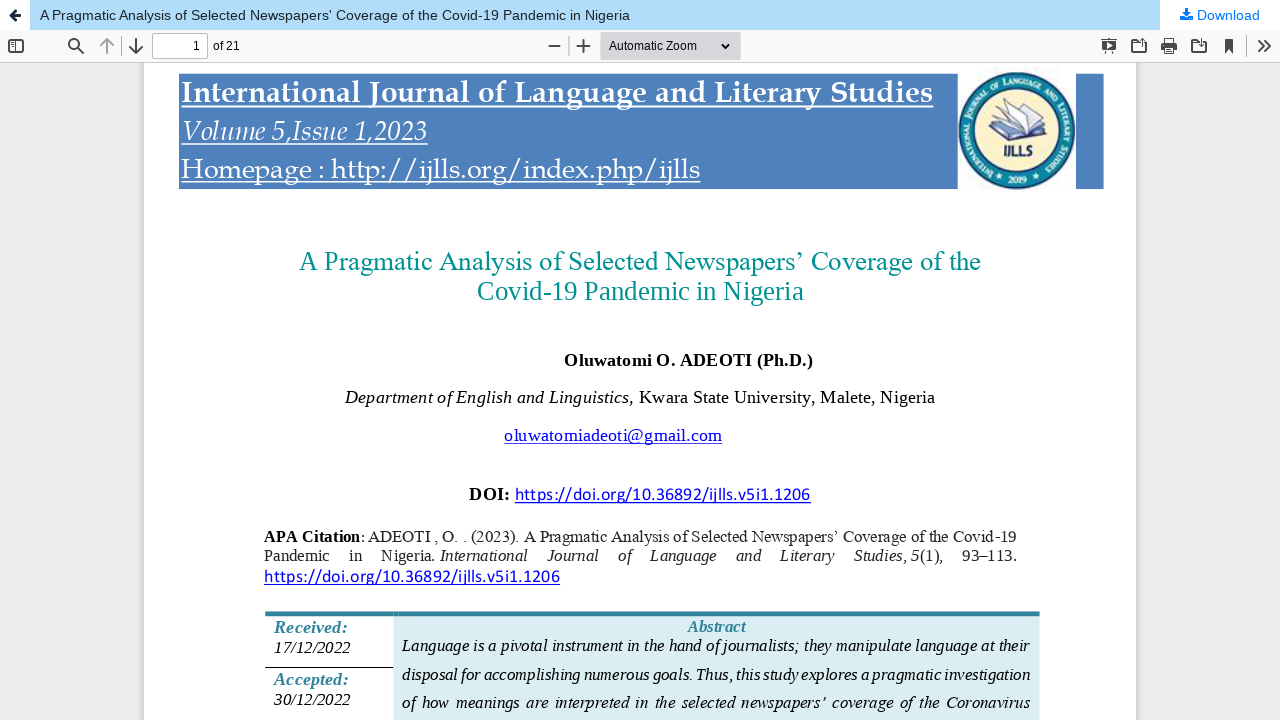

--- FILE ---
content_type: text/html; charset=utf-8
request_url: https://ijlls.org/index.php/ijlls/article/view/1206/468
body_size: 3438
content:
<!DOCTYPE html>
<html lang="en-US" xml:lang="en-US">
<head>
	<meta http-equiv="Content-Type" content="text/html; charset=utf-8" />
	<meta name="viewport" content="width=device-width, initial-scale=1.0">
	<title>View of A Pragmatic Analysis of Selected Newspapers&#039; Coverage of the Covid-19 Pandemic in Nigeria</title>

	
<link rel="icon" href="https://ijlls.org/public/journals/1/favicon_en_US.png">
<meta name="generator" content="Open Journal Systems 3.3.0.8">
	<link rel="stylesheet" href="https://ijlls.org/index.php/ijlls/$$$call$$$/page/page/css?name=stylesheet" type="text/css" /><link rel="stylesheet" href="https://ijlls.org/lib/pkp/styles/fontawesome/fontawesome.css?v=3.3.0.8" type="text/css" /><link rel="stylesheet" href="https://maxcdn.bootstrapcdn.com/bootstrap/4.4.1/css/bootstrap.min.css?v=3.3.0.8" type="text/css" /><link rel="stylesheet" href="https://ijlls.org/plugins/themes/basic/styles/stylesheet.css?v=3.3.0.8" type="text/css" /><link rel="stylesheet" href="https://ijlls.org/plugins/generic/orcidProfile/css/orcidProfile.css?v=3.3.0.8" type="text/css" />
	<script src="https://ijlls.org/lib/pkp/lib/vendor/components/jquery/jquery.min.js?v=3.3.0.8" type="text/javascript"></script><script src="https://ijlls.org/lib/pkp/lib/vendor/components/jqueryui/jquery-ui.min.js?v=3.3.0.8" type="text/javascript"></script><script src="https://ijlls.org/plugins/themes/default/js/lib/popper/popper.js?v=3.3.0.8" type="text/javascript"></script><script src="https://ijlls.org/plugins/themes/default/js/lib/bootstrap/util.js?v=3.3.0.8" type="text/javascript"></script><script src="https://ijlls.org/plugins/themes/default/js/lib/bootstrap/dropdown.js?v=3.3.0.8" type="text/javascript"></script><script src="https://ijlls.org/plugins/themes/default/js/main.js?v=3.3.0.8" type="text/javascript"></script><script src="https://ajax.googleapis.com/ajax/libs/jquery/3.4.1/jquery.min.js?v=3.3.0.8" type="text/javascript"></script>
</head>
<body class="pkp_page_article pkp_op_view">

		<header class="header_view">

		<a href="https://ijlls.org/index.php/ijlls/article/view/1206" class="return">
			<span class="pkp_screen_reader">
									Return to Article Details
							</span>
		</a>

		<a href="https://ijlls.org/index.php/ijlls/article/view/1206" class="title">
			A Pragmatic Analysis of Selected Newspapers&#039; Coverage of the Covid-19 Pandemic in Nigeria
		</a>

		<a href="https://ijlls.org/index.php/ijlls/article/download/1206/468/5310" class="download" download>
			<span class="label">
				Download
			</span>
			<span class="pkp_screen_reader">
				Download PDF
			</span>
		</a>

	</header>

	<script type="text/javascript">
		// Creating iframe's src in JS instead of Smarty so that EZProxy-using sites can find our domain in $pdfUrl and do their rewrites on it.
		$(document).ready(function() {
			var urlBase = "https://ijlls.org/plugins/generic/pdfJsViewer/pdf.js/web/viewer.html?file=";
			var pdfUrl = "https:\/\/ijlls.org\/index.php\/ijlls\/article\/download\/1206\/468\/5310";
			$("#pdfCanvasContainer > iframe").attr("src", urlBase + encodeURIComponent(pdfUrl));
		});
	</script>

	<div id="pdfCanvasContainer" class="galley_view">
				<iframe src="" width="100%" height="100%" style="min-height: 500px;" title="PDF of A Pragmatic Analysis of Selected Newspapers&#039; Coverage of the Covid-19 Pandemic in Nigeria" allowfullscreen webkitallowfullscreen></iframe>
	</div>
	
</body>
</html>


--- FILE ---
content_type: text/css
request_url: https://ijlls.org/plugins/themes/basic/styles/stylesheet.css?v=3.3.0.8
body_size: 19621
content:
pkp_site_name_wrapperpkp_structure_main@charset "UTF-8";
/* CSS Document */

/**************************Global Body Variables*******************************/

a {
	color:#101e5a;
	text-decoration:none;
}

a:hover {
	color:#3366cc;
	text-decoration:underline;
}

body {
background-image: linear-gradient(297deg, transparent 0%, transparent 34%,rgba(178,178,178, 0.02) 34%, rgba(178,178,178, 0.02) 53%,transparent 53%, transparent 100%),linear-gradient(222deg, transparent 0%, transparent 30%,rgba(202,216,243, 0.24) 30%, rgba(202,216,243, 0.24) 58%,transparent 58%, transparent 100%),linear-gradient(352deg, transparent 0%, transparent 25%,rgba(204,217,247, 0.11) 25%, rgba(204,217,247, 0.11) 57%,transparent 57%, transparent 100%),linear-gradient(90deg, rgb(255,255,255),rgb(255,255,255));}

.pkp_structure_page {
	margin:0 auto;
	background:transparent;
	box-shadow:none;
}
.carousel-inner{
	position:absolute;
}
/***************************************************************************/

.aimcolumn {
  float: left;
 
}

.aimleft {
  width: 25%;
  padding-top:10px;
  padding-left:10px;
}

.aimright {

  width: 74%;
  height:auto;
  padding: 0px 20px 0px 35px;
}

/* Clear floats after the columns */
.row:after {
  content: "";
  display: table;
  clear: both;
}
.row{
	margin-right:0;
	margin-left:0;
}
@media screen and (max-width: 600px) {
  .aimcolumn {
    width: 100%;
  }
  .aimleft {
  	padding-top: 10px;
	width:250px;

	
}
}




/**************************cover image*************************************/

.obj_issue_toc .cover {
	display:none;
}

/**************************COPE block*************************************/
.cope { 
    width:25%; 
    margin-left: auto;
  margin-right: auto;
    } 

/**************************Submission block*************************************/

.cmp_manuscript_button, .block_make_submission a, .obj_galley_link{
	background-color:#101e5a;
	color:white;
	width:100%;
	text-align:center;
	text-decoration: none;
	box-shadow: 5px 7px 9px -4px rgb(158, 158, 158);

}
/**************************MENU HEADER*************************************/

#navigationPrimary>li>a{
	color:#101e5a;
}
.pkp_head_wrapper .pkp_search .search_controls .search_prompt{
	color:#101e5a;
}
.pkp_nav_list li.profile {
    padding: 0px 8px 2px 5px;
    border: 1px solid #e6dfdf;
    border-right: 1px solid #dadada;
    border-bottom: 1px solid #dadada;
    border-radius: 8px;
    font-size: 16px;
    box-shadow: 3px 2px 5px -2px rgba(0,0,0,.2);
    margin-left: 8px;
    margin-right:5px;
}
.pkp_navigation_user>li>a{
	color:whitesmoke;
}
.pkp_navigation_primary_row{
background-image: repeating-radial-gradient(circle at center center, transparent 0px, transparent 2px,rgba(74,137,220, 0.09) 2px, rgba(74,137,220, 0.09) 3px,transparent 3px, transparent 5px,rgba(74,137,220, 0.09) 5px, rgba(74,137,220, 0.09) 7px),repeating-radial-gradient(circle at center center, rgb(255,255,255) 0px, rgb(255,255,255) 9px,rgb(255,255,255) 9px, rgb(255,255,255) 21px,rgb(255,255,255) 21px, rgb(255,255,255) 31px,rgb(255,255,255) 31px, rgb(255,255,255) 40px); background-size: 20px 20px;	

	padding-top:5px;
	padding-bottom:5px;
}
#navigationPrimary ul a{
	color:#101e5a;
}

#navigationPrimary ul a:hover{
	background-color:whitesmoke;
	color:#3e82da;
}

#navigationPrimary > li > a:hover {
	color:#4A89DC;
}





/**************************MENU SEARCH*************************************/


/**************************HEADER*************************************************/
.pkp_structure_head { 
  position: relative; 
  width: 100%;
  display: flex;
  align-items: center;
  justify-content: center;
  background-color:#042d59f7;
  margin-bottom:.25em;

}

.pkp_structure_head::before {
      content: "";
      background: url(http://ijlls.org/headbg.jpg) #3366cc no-repeat center center;
      background-size: cover;
      position: absolute;
      top: 0px;
      right: 0px;
      bottom: 0px;
      left: 0px;
      opacity: 20%;
      box-shadow: inset 8px 3px 20px 1px rgba(0, 0, 0, 0.75);
  }


.pkp_structure_page {
    max-width: 100%;
    margin-top: 0;
    margin-bottom: 0;
}

.pkp_site_name_wrapper {
    padding-left: 30px;
    padding-right: 30px;
    margin: 0px;
    background-color:transparent;
}
.pkp_site_name .is_img img{
	margin-top:30px;
	margin-bottom:20px;
	max-height:150px;

}

/**************************BREADCRUMBS********************************************/

.cmp_breadcrumbs {
	padding:1.3em 0.5em;
	font-family:'Source Sans Pro', sans-serif;
	font-weight:400;
	font-size:12px;
	color:rgba(0, 0, 0, 0.54);
	text-transform:uppercase;
	
	border-bottom:1px solid #ececec;
	width:100%;
}


/**************************MAIN SITE**********************************************/

.pkp_page_index .homepage_image img {
	display:block;
	width:100%;
	height:auto;
	border-top-left-radius:20px;
	border-top-right-radius:20px;
}

.pkp_page_index .additional_content {
	border-top:0px solid #ddd;
	padding: 10px 0px 0px 3px;
}

.pkp_structure_content {
	font-size:15px;
	margin-bottom:.3em;
	-webkit-box-shadow: 0px 0px 5px 0.5px rgba(103,104,107,0.34);
-moz-box-shadow: 0px 0px 5px 0.5px rgba(103,104,107,0.34);
box-shadow: 0px 0px 5px 0.5px rgba(103,104,107,0.34);


}

.pkp_structure_main {
	background-color:transparent;
		border-right:0px;
	border-radius:20px;
	-moz-border-radius:20px;
	-webkit-border-radius:20px;

}

/**************************ISSUES ARCHIVE*****************************************/

.obj_issue_summary {
	margin:0em 3em 0em 1.6em;
	padding-left:1em;
	border-left:1px solid #101e5a;
}

.obj_issue_summary .cover {
	display:none;
}

.page_issue_archive .issues_archive > li {
	margin:0em 0em 0em 0em;
	padding:2em 0em 0em 0.7em;
}

/**************************ARTICLES SUMMARY***************************************/

.obj_issue_toc .sections:not(:first-child) {
	margin-top:0em;
}

.obj_issue_toc .section > h2 {
	border-bottom:0px;
	border-left:0px;
	font-family:'Source Sans Pro', sans-serif;
	font-weight:300;
	text-transform:capitalize;
	padding:0.15em 1em;
	background-color:#fafbfb;
	width:100%;	
	border-radius:20px;
	-moz-border-radius:20px;
	-webkit-border-radius:20px;
    box-shadow: 0 1px 3px rgba(0,0,0,0.12), 0 1px 2px rgba(0,0,0,0.24);

}

ul.galleys_links {
	list-style:none;
}

.obj_article_summary {
	padding:0em 1.5em;
}

.obj_article_summary .cover {
	display:block;
	float:left;
	width:70px;
	height:auto;
	margin-right:15px;
}

.obj_article_summary > .title {
	font-family:'Source Sans Pro', sans-serif;
	font-weight:400;
	font-size:15px;
	text-transform:capitalize;

}

.obj_article_summary > .title a {
	display:block;
	text-decoration:none;
	font-size:16px;
	color:#333
}

.doi_summary {
	/*width:66%;
	
	background-color:#fafbfb;
	border-radius:4px; 
	-moz-border-radius:4px;
	-webkit-border-radius:4px;*/
	
	padding:0.4em 0.7em;
	margin-top:0.3em;
}

.doi_summary a {
	text-decoration:none !important;
}

.doi_summary a:hover {
	text-decoration:underline !important;
}

.obj_article_summary > .galleys_links {
	/*float:left;
	text-align:left;
	width:100%;*/
	list-style:none;
	margin-bottom:0.5em;
}
.obj_article_summary > .galleys_links a {
	color:#fff;
	background-color:#101e5a;
}

.obj_article_summary > .galleys_links a:hover {
	background-color:#3366cc;
	text-decoration:none;
}


/**************************ARTICLES DETAILS***************************************/

.obj_article_details > .page_title {
	font-weight:600;
}

.obj_article_details .doi a {
	color:#101e5a;
	font-family:'Source Sans Pro', sans-serif;
}

.obj_article_details .doi a:hover {
	color:#3366cc;
	font-family:'Source Sans Pro', sans-serif;
}

.obj_article_details .entry_details .item.galleys .galleys_links {
   padding:0;
   background-color:#fff;
}

.obj_article_details .entry_details .item.galleys .galleys_links a {
	color:#fff;
	background-color:#101e5a;
}

.obj_article_details .entry_details .item.galleys .galleys_links a:hover {
	background-color:#3366cc;
}

.obj_article_details .entry_details .sub_item:not(:first-child) .label {
   display:inline-block;
   padding:.5em 0;
   margin:0 20px;
   width:83%;
   border-bottom:1px solid #101e5a;
}

.obj_article_details .entry_details .item > .value ul {
	list-style:none;
	padding:0;
	margin:0;
}

.obj_article_details .entry_details .item > .value ul li {
	padding:5px 0;
}

.obj_article_details .main_entry .label {
	border-bottom:0px;
	border-left:0px;	
	font-weight:300;
	text-transform:capitalize;
	width:100%;	
	border-radius:15px;
	-moz-border-radius:15px;
	-webkit-border-radius:15px;
}

.obj_article_details .item {
	padding:1em 0em 2em 2.5em;
}

.obj_article_details .main_entry .item .label {
	font-size:16px;
}

.obj_article_details .galleys_links a:hover {
	background-color:#3366cc;
	text-decoration:none;
}

.obj_article_details .entry_details .cover_image img {
	width:200px
}

/**************************SIDER BAR**********************************************/

.pkp_structure_sidebar:before {
	border-left:0px solid #ddd;
}

.pkp_block {
	padding: 0px 3px 5px 5px;
	font-size:14px;
	line-height:20px;
}
.block_make_submission{
padding: 15px 3px 5px 5px;
}

.pkp_block .title {
	width:100%;
	background-color:#101e5a;
	height:30px;
	font-size:13px;
	color:#ecececec;
	padding-top:0.4em;
	margin-bottom:0px;
	border:0px;
	text-align:center;
	
	font-family:'Source Sans Pro', sans-serif;
}

.pkp_block .content {
	background-color:#4A89DC;

}

.pkp_block .content ul li {
	padding:0px 0;
	background-color:#4A89DC;
}

.pkp_block li {
   border-radius:0;
   position:relative;
   background-color:#f1f1f1;
   display:block;
}

.pkp_block ul>li {
	border-bottom:1px solid rgba(0,0,0,.125);
}

.pkp_block ul>li a {
	color:white;
	padding:.75rem 1rem;
   display:flex;
}

.pkp_block ul>li a:hover {
   text-decoration:none;
   background-color:#3e82da;
}



/**************************Announcement block*************************************************/

.block_announcements_article{
	padding:1em 1em 1em;
	background-color:#3e82da;
	color:whitesmoke;
}
/**************************FOOTER*************************************************/

.pkp_structure_footer_wrapper {
	border-top:none;
	font-size:15px;
	border-bottom:10px solid #101e5a;
}

.pkp_footer_content a {
	color:#090909;
	text-decoration:none;
}

.pkp_footer_content a:hover {
	color:#3366cc;
	text-decoration:none;
}



/**************************MEDIA*************************************************/

/* Tablet in modalità verticale */
@media all and (min-width:376px) and (max-width:990px) {
	.pkp_structure_main {
		padding:0px 10px 10px 10px;
		overflow:auto;
		margin-bottom:1.5em;
	}

	.obj_article_details .item {
		padding:2em 0.5em 0em 1.5em;
	}
	.pkp_block {
		padding:0px 0px 20px 0px;
		font-size:14px;
		line-height:20px;
	}
	.pkp_site_nav_toggle {
            position: absolute;
            right: 0;
            top: 5%;
            width: 4em;
            margin-top: -5em;
}
.carousel-inner{
	position:relative;
}

.pkp_site_name .is_img img{
	max-height:90px;
	margin-top:-5px

}
.has_site_logo .pkp_site_name, .has_site_logo .pkp_navigation_primary_wrapper{
	text-align:center;
	left:0;
	padding-left:0px;
}
.pkp_navigation_user>li>a{
	color:#101e5a;
}
.pkp_site_nav_menu{
top:-65%;
}
.pkp_site_nav_menu a{
	color:#101e5a;
}
.pkp_nav_list li.profile {
    margin-left: 8px;
    margin-right:25px;
    text-align:center;
    margin-bottom:5px;
}
.pkp_structure_head { 
height:25vh;
}
}

/* Smartphone o piccoli Tablet */
@media all and (max-width:376px) {
	
	.pkp_structure_main {
		padding:0px 10px 10px 10px;
		overflow:auto;
		margin-bottom:1.5em;
	}

	.pkp_block {
		padding:0px 0px 20px 0px;
		font-size:14px;
		line-height:20px;
	}
	.pkp_footer_content {
		width:100%;
		float:none;
	}
	.pkp_site_nav_toggle {
            position: absolute;
            right: 0;
            top: 5%;
            width: 4em;
            margin-top: -5em;
}	.pkp_structure_main {
		padding:0px 10px 10px 10px;
		overflow:auto;
		margin-bottom:1.5em;
	}

	.obj_article_details .item {
		padding:2em 0.5em 0em 0.5em;
	}

.carousel-inner{
	position:relative;
}

.pkp_site_name .is_img img{
	max-height:60px;
	margin-top:-5px

}
.has_site_logo .pkp_site_name, .has_site_logo .pkp_navigation_primary_wrapper{
	text-align:center;
	left:5px;
}
.has_site_logo .pkp_site_name, .has_site_logo .pkp_navigation_primary_wrapper{
	text-align:center;
	padding:0px;
}
.pkp_navigation_user>li>a{
	color:#101e5a;
}
.pkp_site_nav_menu{
top:-65%;
}
.pkp_site_nav_menu a{
	color:#101e5a;
}
.pkp_structure_head { 
height:25vh;
}
}

/**********************
/***** Services *******
/*********************/
@import url('https://maxcdn.bootstrapcdn.com/font-awesome/4.7.0/css/font-awesome.min.css');
section{
	padding: 20px 0;
}
section .section-title{
	text-align:center;
	color:#101e5a;
	margin-bottom:50px;
	text-transform:uppercase;
}
#what-we-do{
	background:transparent;
}
#what-we-do .card{
	padding: 1rem!important;
	border: none;
	margin-bottom:1rem;
	-webkit-transition: .5s all ease;
	-moz-transition: .5s all ease;
	transition: .5s all ease;
	background-image: radial-gradient(circle at 28% 29%, rgba(237, 237, 237,0.04) 0%, rgba(237, 237, 237,0.04) 50%,rgba(136, 136, 136,0.04) 50%, rgba(136, 136, 136,0.04) 100%),radial-gradient(circle at 8% 78%, rgba(156, 156, 156,0.04) 0%, rgba(156, 156, 156,0.04) 50%,rgba(37, 37, 37,0.04) 50%, rgba(37, 37, 37,0.04) 100%),radial-gradient(circle at 29% 46%, rgba(251, 251, 251,0.04) 0%, rgba(251, 251, 251,0.04) 50%,rgb(244,249,254) 50%, rgb(244,249,254) 100%),linear-gradient(90deg, rgb(216,225,243),rgb(216,225,243));
	box-shadow: 0 1px 3px rgba(0,0,0,0.12), 0 1px 2px rgba(0,0,0,0.24);
}
#what-we-do .card:hover{
	-webkit-box-shadow: 5px 7px 9px -4px rgb(158, 158, 158);
	-moz-box-shadow: 5px 7px 9px -4px rgb(158, 158, 158);
	box-shadow: 5px 7px 9px -4px rgb(158, 158, 158);
}
#what-we-do .card .card-block{
	padding-left: 50px;
    position: relative;
}
#what-we-do .card .card-block a{
	color: #101e5a !important;
	font-weight:700;
	text-decoration:none;
}
#what-we-do .card .card-block a i{
	display:none;
	
}
#what-we-do .card:hover .card-block a i{
	display:inline-block;
	font-weight:700;
	
}
#what-we-do .card .card-block:before{
	font-family: FontAwesome;
    position: absolute;
    font-size: 39px;
    color: #101e5a;
    left: 0;
	-webkit-transition: -webkit-transform .2s ease-in-out;
    transition:transform .2s ease-in-out;
}
#what-we-do .card .block-1:before{
    content: "\f25e";
}
#what-we-do .card .block-2:before{
    content: "\f0eb";
}
#what-we-do .card .block-3:before{
    content: "\f00c";
}
#what-we-do .card .block-4:before{
    content: "\f155";
}

#what-we-do .card:hover .card-block:before{
	-webkit-transform: rotate(360deg);
	transform: rotate(360deg);	
	-webkit-transition: .5s all ease;
	-moz-transition: .5s all ease;
	transition: .5s all ease;
}
#what-we-do .card-title{
	margin: auto;
}

.container-fluid{
	padding-left:0px;
	padding-right:0px;
}

.carousel-indicators {
  bottom:-15px;
}

/**********************
/***** Tabs *******
/*********************/
nav > .nav.nav-tabs{

  border: none;
    color:#101e5a;
    background:#f1f1f1;
    border-radius:0;

}
nav > div a.nav-item.nav-link,
nav > div a.nav-item.nav-link.active
{
  border: none;
  padding: 18px 25px;
  font-weight:bold;
  color:whitesmoke;
  background: #4A89DC;
  border-radius:0;
}

nav > div a.nav-item.nav-link.active:after
 {
  content: "";
  position: relative;
  bottom: -60px;
  left: -10%;
}
.tab-content{
  background: #e9ecefb8;
  line-height: 25px;
  border-bottom:1px solid #e9ecef;
  padding: 10px 10px 10px 10px;
  box-shadow: 0 1px 3px rgba(0,0,0,0.12), 0 1px 2px rgba(0,0,0,0.24);
}

nav > div a.nav-item.nav-link:hover,
nav > div a.nav-item.nav-link:focus
{
  border: none;
  background: #e9ecef;
  color: #101e5a;
  border-radius:none;
  transition:background 0.20s linear;
}
.c-no{height:150px;}
.grey-bg{background:#4A89DC;}
.counter-Txt{color:whitesmoke; text-align:center; font-size:20px; text-transform:uppercase; margin-top:20px;}
.counter-Txt span{display:block; font-size:36px}
@media(min-width:320px) and (max-width:767px){ 
.c-no{height:100%;}
.counter-Txt{margin-top:35px;}
.margin-bot-35{margin-bottom:35px;}
}
@media (min-width: 350px) {
   .container {
    max-width: 1200px;
  }
}

/**********************
/***** Most viewed plugin heading *******
/*********************/
.most-viewed-headline{
  border-bottom: 3px solid #101e5a;
}

/**********************
/***** Footer Columns *******
/*********************/
* {
  box-sizing: border-box;
}
footerbody {
  margin: 0;
}
/* Create four equal columns that floats next to each other */
.footercolumn {
  float: left;
  width: 25%;
  padding: 15px;
}
/* Clear floats after the columns */
.footerrow:after {
  content: "";
  display: table;
  clear: both;
}
/* Responsive layout - makes the three columns stack on top of each other instead of next to each other */
@media screen and (max-width:600px) {
  .footercolumn {
    width: 100%;
  }
}
/********************************
/***** Social Media Icons *******
/********************************/
.social:hover {
     -webkit-transform: scale(1.1);
     -moz-transform: scale(1.1);
     -o-transform: scale(1.1);
 }
 .social {
     -webkit-transform: scale(0.8);
     /* Browser Variations: */
     
     -moz-transform: scale(0.8);
     -o-transform: scale(0.8);
     -webkit-transition-duration: 0.5s;
     -moz-transition-duration: 0.5s;
     -o-transition-duration: 0.5s;
 }

/*
    Multicoloured Hover Variations
*/
#social-fb{
    color:darkgray;
}
 
 #social-tw{
    color:darkgray;
}
#social-gp{
    color:darkgray;
}
#social-em{
    color:darkgray;
}
 #social-fb:hover {
     color: #3B5998;
 }
 #social-tw:hover {
     color: #4099FF;
 }
 #social-gp:hover {
     color: #d34836;
 }
 #social-em:hover {
     color: #f39c12;
 }
 .fa{color:#101e5a;
 }

/**********************
/***** Brand footer *******
/*********************/
.pkp_brand_footer 
{display:none;
}

/**********************
/***** Tables *******
/*********************/
table {
  font-family: arial, sans-serif;
  border-collapse: collapse;
  width: 100%;
}

td, th {
  border: 1px solid #dddddd;
  text-align: left;
  padding: 8px;
}

tr:nth-child(even) {
  background-color: #dddddd;
}
/************************************
/***** Article detail page *******
/***********************************/
.obj_article_details .page_title {
    text-align: left;
}

.obj_article_details>.subtitle {
   text-align: left;
}

.obj_article_details .item.doi {
    	text-align: left;
	text-decoration: none;
}

.obj_article_details .item.keywords {
    text-transform: capitalize;
}

.item.abstract{
	text-align: justify;
	padding-top: 0px;
}


